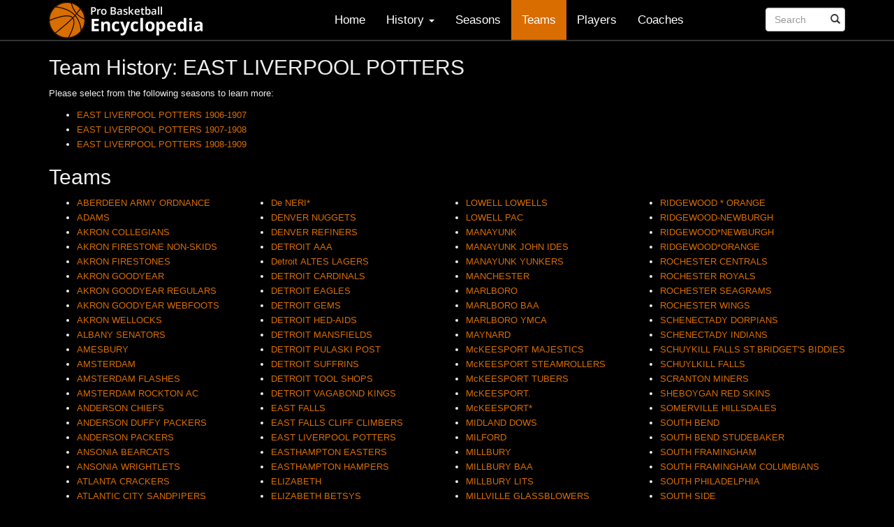

--- FILE ---
content_type: text/html; charset=UTF-8
request_url: https://probasketballencyclopedia.com/teams/?team=EAST%20LIVERPOOL%20POTTERS
body_size: 14972
content:
<!DOCTYPE html>
<html lang="en-US">
<head>
<meta charset="UTF-8">
<meta name="viewport" content="width=device-width, initial-scale=1">
	
<title>Teams - Pro Basketball Encyclopedia</title>
<link rel="profile" href="http://gmpg.org/xfn/11">
<link rel="pingback" href="https://probasketballencyclopedia.com/xmlrpc.php">

	   
	

<meta name='robots' content='index, follow, max-image-preview:large, max-snippet:-1, max-video-preview:-1' />
	<style>img:is([sizes="auto" i], [sizes^="auto," i]) { contain-intrinsic-size: 3000px 1500px }</style>
	
	<!-- This site is optimized with the Yoast SEO plugin v25.3.1 - https://yoast.com/wordpress/plugins/seo/ -->
	<link rel="canonical" href="https://probasketballencyclopedia.com/teams/" />
	<meta property="og:locale" content="en_US" />
	<meta property="og:type" content="article" />
	<meta property="og:title" content="Teams - Pro Basketball Encyclopedia" />
	<meta property="og:url" content="https://probasketballencyclopedia.com/teams/" />
	<meta property="og:site_name" content="Pro Basketball Encyclopedia" />
	<meta property="article:modified_time" content="2014-01-26T12:08:28+00:00" />
	<meta name="twitter:card" content="summary_large_image" />
	<script type="application/ld+json" class="yoast-schema-graph">{"@context":"https://schema.org","@graph":[{"@type":"WebPage","@id":"https://probasketballencyclopedia.com/teams/","url":"https://probasketballencyclopedia.com/teams/","name":"Teams - Pro Basketball Encyclopedia","isPartOf":{"@id":"https://probasketballencyclopedia.com/#website"},"datePublished":"2014-01-25T09:00:28+00:00","dateModified":"2014-01-26T12:08:28+00:00","breadcrumb":{"@id":"https://probasketballencyclopedia.com/teams/#breadcrumb"},"inLanguage":"en-US","potentialAction":[{"@type":"ReadAction","target":["https://probasketballencyclopedia.com/teams/"]}]},{"@type":"BreadcrumbList","@id":"https://probasketballencyclopedia.com/teams/#breadcrumb","itemListElement":[{"@type":"ListItem","position":1,"name":"Home","item":"https://probasketballencyclopedia.com/"},{"@type":"ListItem","position":2,"name":"Teams"}]},{"@type":"WebSite","@id":"https://probasketballencyclopedia.com/#website","url":"https://probasketballencyclopedia.com/","name":"Pro Basketball Encyclopedia","description":"Basketball History, Facts and Figures","potentialAction":[{"@type":"SearchAction","target":{"@type":"EntryPoint","urlTemplate":"https://probasketballencyclopedia.com/?s={search_term_string}"},"query-input":{"@type":"PropertyValueSpecification","valueRequired":true,"valueName":"search_term_string"}}],"inLanguage":"en-US"}]}</script>
	<!-- / Yoast SEO plugin. -->


<link rel='dns-prefetch' href='//probasketballencyclopedia.com' />
<link rel='dns-prefetch' href='//www.googletagmanager.com' />
<link rel='dns-prefetch' href='//pagead2.googlesyndication.com' />
<link rel="alternate" type="application/rss+xml" title="Pro Basketball Encyclopedia &raquo; Feed" href="https://probasketballencyclopedia.com/feed/" />
<link rel="alternate" type="application/rss+xml" title="Pro Basketball Encyclopedia &raquo; Comments Feed" href="https://probasketballencyclopedia.com/comments/feed/" />
<script type="text/javascript">
/* <![CDATA[ */
window._wpemojiSettings = {"baseUrl":"https:\/\/s.w.org\/images\/core\/emoji\/16.0.1\/72x72\/","ext":".png","svgUrl":"https:\/\/s.w.org\/images\/core\/emoji\/16.0.1\/svg\/","svgExt":".svg","source":{"concatemoji":"https:\/\/probasketballencyclopedia.com\/wp-includes\/js\/wp-emoji-release.min.js?ver=6.8.2"}};
/*! This file is auto-generated */
!function(s,n){var o,i,e;function c(e){try{var t={supportTests:e,timestamp:(new Date).valueOf()};sessionStorage.setItem(o,JSON.stringify(t))}catch(e){}}function p(e,t,n){e.clearRect(0,0,e.canvas.width,e.canvas.height),e.fillText(t,0,0);var t=new Uint32Array(e.getImageData(0,0,e.canvas.width,e.canvas.height).data),a=(e.clearRect(0,0,e.canvas.width,e.canvas.height),e.fillText(n,0,0),new Uint32Array(e.getImageData(0,0,e.canvas.width,e.canvas.height).data));return t.every(function(e,t){return e===a[t]})}function u(e,t){e.clearRect(0,0,e.canvas.width,e.canvas.height),e.fillText(t,0,0);for(var n=e.getImageData(16,16,1,1),a=0;a<n.data.length;a++)if(0!==n.data[a])return!1;return!0}function f(e,t,n,a){switch(t){case"flag":return n(e,"\ud83c\udff3\ufe0f\u200d\u26a7\ufe0f","\ud83c\udff3\ufe0f\u200b\u26a7\ufe0f")?!1:!n(e,"\ud83c\udde8\ud83c\uddf6","\ud83c\udde8\u200b\ud83c\uddf6")&&!n(e,"\ud83c\udff4\udb40\udc67\udb40\udc62\udb40\udc65\udb40\udc6e\udb40\udc67\udb40\udc7f","\ud83c\udff4\u200b\udb40\udc67\u200b\udb40\udc62\u200b\udb40\udc65\u200b\udb40\udc6e\u200b\udb40\udc67\u200b\udb40\udc7f");case"emoji":return!a(e,"\ud83e\udedf")}return!1}function g(e,t,n,a){var r="undefined"!=typeof WorkerGlobalScope&&self instanceof WorkerGlobalScope?new OffscreenCanvas(300,150):s.createElement("canvas"),o=r.getContext("2d",{willReadFrequently:!0}),i=(o.textBaseline="top",o.font="600 32px Arial",{});return e.forEach(function(e){i[e]=t(o,e,n,a)}),i}function t(e){var t=s.createElement("script");t.src=e,t.defer=!0,s.head.appendChild(t)}"undefined"!=typeof Promise&&(o="wpEmojiSettingsSupports",i=["flag","emoji"],n.supports={everything:!0,everythingExceptFlag:!0},e=new Promise(function(e){s.addEventListener("DOMContentLoaded",e,{once:!0})}),new Promise(function(t){var n=function(){try{var e=JSON.parse(sessionStorage.getItem(o));if("object"==typeof e&&"number"==typeof e.timestamp&&(new Date).valueOf()<e.timestamp+604800&&"object"==typeof e.supportTests)return e.supportTests}catch(e){}return null}();if(!n){if("undefined"!=typeof Worker&&"undefined"!=typeof OffscreenCanvas&&"undefined"!=typeof URL&&URL.createObjectURL&&"undefined"!=typeof Blob)try{var e="postMessage("+g.toString()+"("+[JSON.stringify(i),f.toString(),p.toString(),u.toString()].join(",")+"));",a=new Blob([e],{type:"text/javascript"}),r=new Worker(URL.createObjectURL(a),{name:"wpTestEmojiSupports"});return void(r.onmessage=function(e){c(n=e.data),r.terminate(),t(n)})}catch(e){}c(n=g(i,f,p,u))}t(n)}).then(function(e){for(var t in e)n.supports[t]=e[t],n.supports.everything=n.supports.everything&&n.supports[t],"flag"!==t&&(n.supports.everythingExceptFlag=n.supports.everythingExceptFlag&&n.supports[t]);n.supports.everythingExceptFlag=n.supports.everythingExceptFlag&&!n.supports.flag,n.DOMReady=!1,n.readyCallback=function(){n.DOMReady=!0}}).then(function(){return e}).then(function(){var e;n.supports.everything||(n.readyCallback(),(e=n.source||{}).concatemoji?t(e.concatemoji):e.wpemoji&&e.twemoji&&(t(e.twemoji),t(e.wpemoji)))}))}((window,document),window._wpemojiSettings);
/* ]]> */
</script>
<style id='wp-emoji-styles-inline-css' type='text/css'>

	img.wp-smiley, img.emoji {
		display: inline !important;
		border: none !important;
		box-shadow: none !important;
		height: 1em !important;
		width: 1em !important;
		margin: 0 0.07em !important;
		vertical-align: -0.1em !important;
		background: none !important;
		padding: 0 !important;
	}
</style>
<link rel='stylesheet' id='wp-block-library-css' href='https://probasketballencyclopedia.com/wp-includes/css/dist/block-library/style.min.css?ver=6.8.2' type='text/css' media='all' />
<style id='classic-theme-styles-inline-css' type='text/css'>
/*! This file is auto-generated */
.wp-block-button__link{color:#fff;background-color:#32373c;border-radius:9999px;box-shadow:none;text-decoration:none;padding:calc(.667em + 2px) calc(1.333em + 2px);font-size:1.125em}.wp-block-file__button{background:#32373c;color:#fff;text-decoration:none}
</style>
<style id='global-styles-inline-css' type='text/css'>
:root{--wp--preset--aspect-ratio--square: 1;--wp--preset--aspect-ratio--4-3: 4/3;--wp--preset--aspect-ratio--3-4: 3/4;--wp--preset--aspect-ratio--3-2: 3/2;--wp--preset--aspect-ratio--2-3: 2/3;--wp--preset--aspect-ratio--16-9: 16/9;--wp--preset--aspect-ratio--9-16: 9/16;--wp--preset--color--black: #000000;--wp--preset--color--cyan-bluish-gray: #abb8c3;--wp--preset--color--white: #ffffff;--wp--preset--color--pale-pink: #f78da7;--wp--preset--color--vivid-red: #cf2e2e;--wp--preset--color--luminous-vivid-orange: #ff6900;--wp--preset--color--luminous-vivid-amber: #fcb900;--wp--preset--color--light-green-cyan: #7bdcb5;--wp--preset--color--vivid-green-cyan: #00d084;--wp--preset--color--pale-cyan-blue: #8ed1fc;--wp--preset--color--vivid-cyan-blue: #0693e3;--wp--preset--color--vivid-purple: #9b51e0;--wp--preset--gradient--vivid-cyan-blue-to-vivid-purple: linear-gradient(135deg,rgba(6,147,227,1) 0%,rgb(155,81,224) 100%);--wp--preset--gradient--light-green-cyan-to-vivid-green-cyan: linear-gradient(135deg,rgb(122,220,180) 0%,rgb(0,208,130) 100%);--wp--preset--gradient--luminous-vivid-amber-to-luminous-vivid-orange: linear-gradient(135deg,rgba(252,185,0,1) 0%,rgba(255,105,0,1) 100%);--wp--preset--gradient--luminous-vivid-orange-to-vivid-red: linear-gradient(135deg,rgba(255,105,0,1) 0%,rgb(207,46,46) 100%);--wp--preset--gradient--very-light-gray-to-cyan-bluish-gray: linear-gradient(135deg,rgb(238,238,238) 0%,rgb(169,184,195) 100%);--wp--preset--gradient--cool-to-warm-spectrum: linear-gradient(135deg,rgb(74,234,220) 0%,rgb(151,120,209) 20%,rgb(207,42,186) 40%,rgb(238,44,130) 60%,rgb(251,105,98) 80%,rgb(254,248,76) 100%);--wp--preset--gradient--blush-light-purple: linear-gradient(135deg,rgb(255,206,236) 0%,rgb(152,150,240) 100%);--wp--preset--gradient--blush-bordeaux: linear-gradient(135deg,rgb(254,205,165) 0%,rgb(254,45,45) 50%,rgb(107,0,62) 100%);--wp--preset--gradient--luminous-dusk: linear-gradient(135deg,rgb(255,203,112) 0%,rgb(199,81,192) 50%,rgb(65,88,208) 100%);--wp--preset--gradient--pale-ocean: linear-gradient(135deg,rgb(255,245,203) 0%,rgb(182,227,212) 50%,rgb(51,167,181) 100%);--wp--preset--gradient--electric-grass: linear-gradient(135deg,rgb(202,248,128) 0%,rgb(113,206,126) 100%);--wp--preset--gradient--midnight: linear-gradient(135deg,rgb(2,3,129) 0%,rgb(40,116,252) 100%);--wp--preset--font-size--small: 13px;--wp--preset--font-size--medium: 20px;--wp--preset--font-size--large: 36px;--wp--preset--font-size--x-large: 42px;--wp--preset--spacing--20: 0.44rem;--wp--preset--spacing--30: 0.67rem;--wp--preset--spacing--40: 1rem;--wp--preset--spacing--50: 1.5rem;--wp--preset--spacing--60: 2.25rem;--wp--preset--spacing--70: 3.38rem;--wp--preset--spacing--80: 5.06rem;--wp--preset--shadow--natural: 6px 6px 9px rgba(0, 0, 0, 0.2);--wp--preset--shadow--deep: 12px 12px 50px rgba(0, 0, 0, 0.4);--wp--preset--shadow--sharp: 6px 6px 0px rgba(0, 0, 0, 0.2);--wp--preset--shadow--outlined: 6px 6px 0px -3px rgba(255, 255, 255, 1), 6px 6px rgba(0, 0, 0, 1);--wp--preset--shadow--crisp: 6px 6px 0px rgba(0, 0, 0, 1);}:where(.is-layout-flex){gap: 0.5em;}:where(.is-layout-grid){gap: 0.5em;}body .is-layout-flex{display: flex;}.is-layout-flex{flex-wrap: wrap;align-items: center;}.is-layout-flex > :is(*, div){margin: 0;}body .is-layout-grid{display: grid;}.is-layout-grid > :is(*, div){margin: 0;}:where(.wp-block-columns.is-layout-flex){gap: 2em;}:where(.wp-block-columns.is-layout-grid){gap: 2em;}:where(.wp-block-post-template.is-layout-flex){gap: 1.25em;}:where(.wp-block-post-template.is-layout-grid){gap: 1.25em;}.has-black-color{color: var(--wp--preset--color--black) !important;}.has-cyan-bluish-gray-color{color: var(--wp--preset--color--cyan-bluish-gray) !important;}.has-white-color{color: var(--wp--preset--color--white) !important;}.has-pale-pink-color{color: var(--wp--preset--color--pale-pink) !important;}.has-vivid-red-color{color: var(--wp--preset--color--vivid-red) !important;}.has-luminous-vivid-orange-color{color: var(--wp--preset--color--luminous-vivid-orange) !important;}.has-luminous-vivid-amber-color{color: var(--wp--preset--color--luminous-vivid-amber) !important;}.has-light-green-cyan-color{color: var(--wp--preset--color--light-green-cyan) !important;}.has-vivid-green-cyan-color{color: var(--wp--preset--color--vivid-green-cyan) !important;}.has-pale-cyan-blue-color{color: var(--wp--preset--color--pale-cyan-blue) !important;}.has-vivid-cyan-blue-color{color: var(--wp--preset--color--vivid-cyan-blue) !important;}.has-vivid-purple-color{color: var(--wp--preset--color--vivid-purple) !important;}.has-black-background-color{background-color: var(--wp--preset--color--black) !important;}.has-cyan-bluish-gray-background-color{background-color: var(--wp--preset--color--cyan-bluish-gray) !important;}.has-white-background-color{background-color: var(--wp--preset--color--white) !important;}.has-pale-pink-background-color{background-color: var(--wp--preset--color--pale-pink) !important;}.has-vivid-red-background-color{background-color: var(--wp--preset--color--vivid-red) !important;}.has-luminous-vivid-orange-background-color{background-color: var(--wp--preset--color--luminous-vivid-orange) !important;}.has-luminous-vivid-amber-background-color{background-color: var(--wp--preset--color--luminous-vivid-amber) !important;}.has-light-green-cyan-background-color{background-color: var(--wp--preset--color--light-green-cyan) !important;}.has-vivid-green-cyan-background-color{background-color: var(--wp--preset--color--vivid-green-cyan) !important;}.has-pale-cyan-blue-background-color{background-color: var(--wp--preset--color--pale-cyan-blue) !important;}.has-vivid-cyan-blue-background-color{background-color: var(--wp--preset--color--vivid-cyan-blue) !important;}.has-vivid-purple-background-color{background-color: var(--wp--preset--color--vivid-purple) !important;}.has-black-border-color{border-color: var(--wp--preset--color--black) !important;}.has-cyan-bluish-gray-border-color{border-color: var(--wp--preset--color--cyan-bluish-gray) !important;}.has-white-border-color{border-color: var(--wp--preset--color--white) !important;}.has-pale-pink-border-color{border-color: var(--wp--preset--color--pale-pink) !important;}.has-vivid-red-border-color{border-color: var(--wp--preset--color--vivid-red) !important;}.has-luminous-vivid-orange-border-color{border-color: var(--wp--preset--color--luminous-vivid-orange) !important;}.has-luminous-vivid-amber-border-color{border-color: var(--wp--preset--color--luminous-vivid-amber) !important;}.has-light-green-cyan-border-color{border-color: var(--wp--preset--color--light-green-cyan) !important;}.has-vivid-green-cyan-border-color{border-color: var(--wp--preset--color--vivid-green-cyan) !important;}.has-pale-cyan-blue-border-color{border-color: var(--wp--preset--color--pale-cyan-blue) !important;}.has-vivid-cyan-blue-border-color{border-color: var(--wp--preset--color--vivid-cyan-blue) !important;}.has-vivid-purple-border-color{border-color: var(--wp--preset--color--vivid-purple) !important;}.has-vivid-cyan-blue-to-vivid-purple-gradient-background{background: var(--wp--preset--gradient--vivid-cyan-blue-to-vivid-purple) !important;}.has-light-green-cyan-to-vivid-green-cyan-gradient-background{background: var(--wp--preset--gradient--light-green-cyan-to-vivid-green-cyan) !important;}.has-luminous-vivid-amber-to-luminous-vivid-orange-gradient-background{background: var(--wp--preset--gradient--luminous-vivid-amber-to-luminous-vivid-orange) !important;}.has-luminous-vivid-orange-to-vivid-red-gradient-background{background: var(--wp--preset--gradient--luminous-vivid-orange-to-vivid-red) !important;}.has-very-light-gray-to-cyan-bluish-gray-gradient-background{background: var(--wp--preset--gradient--very-light-gray-to-cyan-bluish-gray) !important;}.has-cool-to-warm-spectrum-gradient-background{background: var(--wp--preset--gradient--cool-to-warm-spectrum) !important;}.has-blush-light-purple-gradient-background{background: var(--wp--preset--gradient--blush-light-purple) !important;}.has-blush-bordeaux-gradient-background{background: var(--wp--preset--gradient--blush-bordeaux) !important;}.has-luminous-dusk-gradient-background{background: var(--wp--preset--gradient--luminous-dusk) !important;}.has-pale-ocean-gradient-background{background: var(--wp--preset--gradient--pale-ocean) !important;}.has-electric-grass-gradient-background{background: var(--wp--preset--gradient--electric-grass) !important;}.has-midnight-gradient-background{background: var(--wp--preset--gradient--midnight) !important;}.has-small-font-size{font-size: var(--wp--preset--font-size--small) !important;}.has-medium-font-size{font-size: var(--wp--preset--font-size--medium) !important;}.has-large-font-size{font-size: var(--wp--preset--font-size--large) !important;}.has-x-large-font-size{font-size: var(--wp--preset--font-size--x-large) !important;}
:where(.wp-block-post-template.is-layout-flex){gap: 1.25em;}:where(.wp-block-post-template.is-layout-grid){gap: 1.25em;}
:where(.wp-block-columns.is-layout-flex){gap: 2em;}:where(.wp-block-columns.is-layout-grid){gap: 2em;}
:root :where(.wp-block-pullquote){font-size: 1.5em;line-height: 1.6;}
</style>
<link rel='stylesheet' id='contact-form-7-css' href='https://probasketballencyclopedia.com/wp-content/plugins/contact-form-7/includes/css/styles.css?ver=6.1' type='text/css' media='all' />
<link rel='stylesheet' id='upbootwp-css-css' href='https://probasketballencyclopedia.com/wp-content/themes/basketball/css/upbootwp.min.css?ver=1.1' type='text/css' media='all' />
<link rel='stylesheet' id='lightbox-css-css' href='https://probasketballencyclopedia.com/wp-content/themes/basketball/css/bootstrap-lightbox.min.css?ver=1.1' type='text/css' media='all' />

<!-- Google tag (gtag.js) snippet added by Site Kit -->

<!-- Google Analytics snippet added by Site Kit -->
<script type="text/javascript" src="https://www.googletagmanager.com/gtag/js?id=GT-TWQRV7H" id="google_gtagjs-js" async></script>
<script type="text/javascript" id="google_gtagjs-js-after">
/* <![CDATA[ */
window.dataLayer = window.dataLayer || [];function gtag(){dataLayer.push(arguments);}
gtag("set","linker",{"domains":["probasketballencyclopedia.com"]});
gtag("js", new Date());
gtag("set", "developer_id.dZTNiMT", true);
gtag("config", "GT-TWQRV7H");
 window._googlesitekit = window._googlesitekit || {}; window._googlesitekit.throttledEvents = []; window._googlesitekit.gtagEvent = (name, data) => { var key = JSON.stringify( { name, data } ); if ( !! window._googlesitekit.throttledEvents[ key ] ) { return; } window._googlesitekit.throttledEvents[ key ] = true; setTimeout( () => { delete window._googlesitekit.throttledEvents[ key ]; }, 5 ); gtag( "event", name, { ...data, event_source: "site-kit" } ); }; 
/* ]]> */
</script>

<!-- End Google tag (gtag.js) snippet added by Site Kit -->
<link rel="https://api.w.org/" href="https://probasketballencyclopedia.com/wp-json/" /><link rel="alternate" title="JSON" type="application/json" href="https://probasketballencyclopedia.com/wp-json/wp/v2/pages/32" /><link rel="EditURI" type="application/rsd+xml" title="RSD" href="https://probasketballencyclopedia.com/xmlrpc.php?rsd" />
<meta name="generator" content="WordPress 6.8.2" />
<link rel='shortlink' href='https://probasketballencyclopedia.com/?p=32' />
<link rel="alternate" title="oEmbed (JSON)" type="application/json+oembed" href="https://probasketballencyclopedia.com/wp-json/oembed/1.0/embed?url=https%3A%2F%2Fprobasketballencyclopedia.com%2Fteams%2F" />
<link rel="alternate" title="oEmbed (XML)" type="text/xml+oembed" href="https://probasketballencyclopedia.com/wp-json/oembed/1.0/embed?url=https%3A%2F%2Fprobasketballencyclopedia.com%2Fteams%2F&#038;format=xml" />
<meta name="generator" content="Site Kit by Google 1.155.0" />			<meta name="monetag" content="8f383645383746e97b1968e9fc3caac0" />
			
<!-- Google AdSense meta tags added by Site Kit -->
<meta name="google-adsense-platform-account" content="ca-host-pub-2644536267352236">
<meta name="google-adsense-platform-domain" content="sitekit.withgoogle.com">
<!-- End Google AdSense meta tags added by Site Kit -->

<!-- Google AdSense snippet added by Site Kit -->
<script type="text/javascript" async="async" src="https://pagead2.googlesyndication.com/pagead/js/adsbygoogle.js?client=ca-pub-4637334536151627&amp;host=ca-host-pub-2644536267352236" crossorigin="anonymous"></script>

<!-- End Google AdSense snippet added by Site Kit -->
</head>

<body class="wp-singular page-template page-template-page-templates page-template-team-index page-template-page-templatesteam-index-php page page-id-32 wp-theme-basketball">
<div id="page" class="hfeed site">
		<header id="masthead" class="site-header container" role="banner">
		<nav class="navbar navbar-default navbar-fixed-top" role="navigation">
		
			<div class="container">
				<div class="row">
					<div class="col-md-12">
				        <div class="navbar-header">
				            <button type="button" class="navbar-toggle" data-toggle="collapse" data-target=".navbar-collapse">
					            <span class="icon-bar"></span>
					            <span class="icon-bar"></span>
					            <span class="icon-bar"></span>
							</button>
				            
				            <a href="https://probasketballencyclopedia.com/" title="Pro Basketball Encyclopedia" rel="home"  class="navbar-brand"> <img src="/wp-content/themes/basketball/images/basketball-encyclopedia-logo.png" alt="Basketball Encyclopedia Logo"></a>
				            
				        </div>

				        <div class="navbar-collapse collapse">
				        	<div class="menu-main-navigation-container"><ul id="main-menu" class="nav navbar-nav navbar-right"><li id="menu-item-36" class="menu-item menu-item-type-custom menu-item-object-custom menu-item-36"><a href="/">Home</a></li>
<li id="menu-item-4359" class="menu-item menu-item-type-custom menu-item-object-custom menu-item-has-children dropdown menu-item-4359"><a href="#" class="dropdown-toggle" data-toggle="dropdown">History <b class="caret"></b></a>
<ul class="dropdown-menu">
	<li id="menu-item-11550" class="menu-item menu-item-type-post_type menu-item-object-page menu-item-11550"><a href="https://probasketballencyclopedia.com/timeline/">Major League Timeline</a></li>
	<li id="menu-item-16468" class="menu-item menu-item-type-post_type menu-item-object-page menu-item-16468"><a href="https://probasketballencyclopedia.com/introduction-2/">Introduction</a></li>
	<li id="menu-item-4361" class="menu-item menu-item-type-post_type menu-item-object-page menu-item-4361"><a href="https://probasketballencyclopedia.com/early-years/">The Beginning</a></li>
	<li id="menu-item-16469" class="menu-item menu-item-type-post_type menu-item-object-page menu-item-16469"><a href="https://probasketballencyclopedia.com/breakthrough-2/">Breakthrough</a></li>
	<li id="menu-item-6177" class="menu-item menu-item-type-post_type menu-item-object-page menu-item-6177"><a href="https://probasketballencyclopedia.com/breakthrough/">The Twenties</a></li>
	<li id="menu-item-5729" class="menu-item menu-item-type-post_type menu-item-object-page menu-item-5729"><a href="https://probasketballencyclopedia.com/the-depression-years/">The Depression Years</a></li>
	<li id="menu-item-5746" class="menu-item menu-item-type-post_type menu-item-object-page menu-item-5746"><a href="https://probasketballencyclopedia.com/the-war-years/">The War Years</a></li>
	<li id="menu-item-11212" class="menu-item menu-item-type-post_type menu-item-object-page menu-item-11212"><a href="https://probasketballencyclopedia.com/the-post-war-years/">The Post War Years</a></li>
	<li id="menu-item-6229" class="menu-item menu-item-type-post_type menu-item-object-page menu-item-6229"><a href="https://probasketballencyclopedia.com/we-need-your-help/">Comments and Corrections</a></li>
</ul>
</li>
<li id="menu-item-40" class="menu-item menu-item-type-post_type menu-item-object-page menu-item-40"><a href="https://probasketballencyclopedia.com/seasons/">Seasons</a></li>
<li id="menu-item-41" class="menu-item menu-item-type-post_type menu-item-object-page current-menu-item page_item page-item-32 current_page_item active menu-item-41 active "><a href="https://probasketballencyclopedia.com/teams/">Teams</a></li>
<li id="menu-item-120" class="menu-item menu-item-type-post_type menu-item-object-page menu-item-120"><a href="https://probasketballencyclopedia.com/players-index/">Players</a></li>
<li id="menu-item-37" class="menu-item menu-item-type-post_type menu-item-object-page menu-item-37"><a href="https://probasketballencyclopedia.com/coaches/">Coaches</a></li>
<li class="search"><form role="search" method="get" id="searchform" class="navbar-form navbar-right" action="https://probasketballencyclopedia.com/"><div class="form-group"><div class="col-xs-8"><input type="text" name="s" id="s" class="form-control" placeholder="Search"/></div></div><button type="submit" class="btn btn-default"><span class="glyphicon glyphicon-search"></span></button></form></li></ul></div>
				        	<!-- search form -->
				        	<!-- <form class="navbar-form navbar-right" role="search">
				        		<div class="form-group">
				        			<input type="text" name="s" class="form-control" placeholder="Search">
				        		</div>
				        		<button type="submit" class="btn btn-default">Submit</button>
				        	</form> -->
				        </div>
						
					</div><!-- .col-md-12 -->
				</div><!-- row -->
			</div><!-- container -->
		</nav>
		
	</header><!-- #masthead -->

	<div id="content" class="site-content">


	



	<div class="container">
		<div class="row">
			<div class="col-md-12">
				
				<div class="entry-content">

								<h2>Team History: EAST LIVERPOOL POTTERS</h2>
				<p>Please select from the following seasons to learn more:</p>
				<ul id="columnWrapper"><li> <a href="/team-standings-by-year/?y=1906-1907&t=EAST LIVERPOOL POTTERS">EAST LIVERPOOL POTTERS 1906-1907</a></li><li> <a href="/team-standings-by-year/?y=1907-1908&t=EAST LIVERPOOL POTTERS">EAST LIVERPOOL POTTERS 1907-1908</a></li><li> <a href="/team-standings-by-year/?y=1908-1909&t=EAST LIVERPOOL POTTERS">EAST LIVERPOOL POTTERS 1908-1909</a></li></ul>

				



					<h2>Teams</h2>
										
					<ul id="columnWrapperA"><li> <a href="?team=ABERDEEN ARMY ORDNANCE">ABERDEEN ARMY ORDNANCE</a> </li><li> <a href="?team=ADAMS">ADAMS</a> </li><li> <a href="?team=AKRON COLLEGIANS">AKRON COLLEGIANS</a> </li><li> <a href="?team=AKRON FIRESTONE NON-SKIDS">AKRON FIRESTONE NON-SKIDS</a> </li><li> <a href="?team=AKRON FIRESTONES">AKRON FIRESTONES</a> </li><li> <a href="?team=AKRON GOODYEAR">AKRON GOODYEAR</a> </li><li> <a href="?team=AKRON GOODYEAR REGULARS">AKRON GOODYEAR REGULARS</a> </li><li> <a href="?team=AKRON GOODYEAR WEBFOOTS">AKRON GOODYEAR WEBFOOTS</a> </li><li> <a href="?team=AKRON WELLOCKS">AKRON WELLOCKS</a> </li><li> <a href="?team=ALBANY SENATORS">ALBANY SENATORS</a> </li><li> <a href="?team=AMESBURY">AMESBURY</a> </li><li> <a href="?team=AMSTERDAM">AMSTERDAM</a> </li><li> <a href="?team=AMSTERDAM FLASHES">AMSTERDAM FLASHES</a> </li><li> <a href="?team=AMSTERDAM ROCKTON AC">AMSTERDAM ROCKTON AC</a> </li><li> <a href="?team=ANDERSON CHIEFS">ANDERSON CHIEFS</a> </li><li> <a href="?team=ANDERSON DUFFY PACKERS">ANDERSON DUFFY PACKERS</a> </li><li> <a href="?team=ANDERSON PACKERS">ANDERSON PACKERS</a> </li><li> <a href="?team=ANSONIA BEARCATS">ANSONIA BEARCATS</a> </li><li> <a href="?team=ANSONIA WRIGHTLETS">ANSONIA WRIGHTLETS</a> </li><li> <a href="?team=ATLANTA CRACKERS">ATLANTA CRACKERS</a> </li><li> <a href="?team=ATLANTIC CITY SANDPIPERS">ATLANTIC CITY SANDPIPERS</a> </li><li> <a href="?team=BALLSTON">BALLSTON</a> </li><li> <a href="?team=BALTIMORE BULLETS">BALTIMORE BULLETS</a> </li><li> <a href="?team=BALTIMORE BULLETS.">BALTIMORE BULLETS.</a> </li><li> <a href="?team=BALTIMORE BULLETS*">BALTIMORE BULLETS*</a> </li><li> <a href="?team=BALTIMORE CLIPPERS">BALTIMORE CLIPPERS</a> </li><li> <a href="?team=BALTIMORE ORIOLES">BALTIMORE ORIOLES</a> </li><li> <a href="?team=BEACON">BEACON</a> </li><li> <a href="?team=BIRMINGHAM SKYHAWKS">BIRMINGHAM SKYHAWKS</a> </li><li> <a href="?team=BISMARCK PHANTOMS">BISMARCK PHANTOMS</a> </li><li> <a href="?team=BOSTON TROJANS">BOSTON TROJANS</a> </li><li> <a href="?team=BOSTON WHIRLWINDS">BOSTON WHIRLWINDS</a> </li><li> <a href="?team=BRIDGEPORT BLUE RIBBONS">BRIDGEPORT BLUE RIBBONS</a> </li><li> <a href="?team=BRIDGEPORT BLUE RIBBONS.">BRIDGEPORT BLUE RIBBONS.</a> </li><li> <a href="?team=BRIDGEPORT BLUE RIBBONS*">BRIDGEPORT BLUE RIBBONS*</a> </li><li> <a href="?team=BRIDGEPORT STEELERS">BRIDGEPORT STEELERS</a> </li><li> <a href="?team=BRIDGETON GEMS">BRIDGETON GEMS</a> </li><li> <a href="?team=BRIDGETON MOOSE">BRIDGETON MOOSE</a> </li><li> <a href="?team=BRISTOL">BRISTOL</a> </li><li> <a href="?team=BRISTOL PILE DRIVERS">BRISTOL PILE DRIVERS</a> </li><li> <a href="?team=BRONX">BRONX</a> </li><li> <a href="?team=BRONX ST.MARTINS">BRONX ST.MARTINS</a> </li><li> <a href="?team=BROOKLYN">BROOKLYN</a> </li><li> <a href="?team=BROOKLYN AMERICANS">BROOKLYN AMERICANS</a> </li><li> <a href="?team=BROOKLYN ARCADIANS">BROOKLYN ARCADIANS</a> </li><li> <a href="?team=BROOKLYN CELTICS">BROOKLYN CELTICS</a> </li><li> <a href="?team=BROOKLYN DODGERS">BROOKLYN DODGERS</a> </li><li> <a href="?team=BROOKLYN EAGLES">BROOKLYN EAGLES</a> </li><li> <a href="?team=BROOKLYN INDIANS">BROOKLYN INDIANS</a> </li><li> <a href="?team=BROOKLYN JEWELS">BROOKLYN JEWELS</a> </li><li> <a href="?team=BROOKLYN JEWISH CENTER">BROOKLYN JEWISH CENTER</a> </li><li> <a href="?team=BROOKLYN PROS">BROOKLYN PROS</a> </li><li> <a href="?team=BROOKLYN TROLLY DODGERS">BROOKLYN TROLLY DODGERS</a> </li><li> <a href="?team=BROOKLYN VISITATION">BROOKLYN VISITATION</a> </li><li> <a href="?team=BROOKLYN VISITATION.">BROOKLYN VISITATION.</a> </li><li> <a href="?team=BROOKLYN VISITATION*">BROOKLYN VISITATION*</a> </li><li> <a href="?team=BROOKLYN VISITATIONS">BROOKLYN VISITATIONS</a> </li><li> <a href="?team=BUFFALO BISONS">BUFFALO BISONS</a> </li><li> <a href="?team=BURLINGTON">BURLINGTON</a> </li><li> <a href="?team=BURLINGTON SHOES PEGS">BURLINGTON SHOES PEGS</a> </li><li> <a href="?team=BUTLER BRUIN OILS">BUTLER BRUIN OILS</a> </li><li> <a href="?team=BUTLER BUCKWHEATS">BUTLER BUCKWHEATS</a> </li><li> <a href="?team=CAMBRIDGE INSTITUTE">CAMBRIDGE INSTITUTE</a> </li><li> <a href="?team=CAMDEN ALPHAS">CAMDEN ALPHAS</a> </li><li> <a href="?team=CAMDEN ATLANTICS">CAMDEN ATLANTICS</a> </li><li> <a href="?team=CAMDEN CRUSADERS">CAMDEN CRUSADERS</a> </li><li> <a href="?team=CAMDEN ELECTRICS">CAMDEN ELECTRICS</a> </li><li> <a href="?team=CAMDEN SKEETERS">CAMDEN SKEETERS</a> </li><li> <a href="?team=CAMP CAMPBELL">CAMP CAMPBELL</a> </li><li> <a href="?team=CANTON A.C.">CANTON A.C.</a> </li><li> <a href="?team=CANTON BULLDOGS">CANTON BULLDOGS</a> </li><li> <a href="?team=CANTON ORPHANS">CANTON ORPHANS</a> </li><li> <a href="?team=CARBONDALE PIONEERS">CARBONDALE PIONEERS</a> </li><li> <a href="?team=CATHEDRAL">CATHEDRAL</a> </li><li> <a href="?team=CATSKILL BEARE-CATS">CATSKILL BEARE-CATS</a> </li><li> <a href="?team=CATSKILL HOWITZERS">CATSKILL HOWITZERS</a> </li><li> <a href="?team=CATSKILL MYSTICS">CATSKILL MYSTICS</a> </li><li> <a href="?team=CHARLEROI MAGICS">CHARLEROI MAGICS</a> </li><li> <a href="?team=CHATTANOOGA MAJORS">CHATTANOOGA MAJORS</a> </li><li> <a href="?team=CHELSEA">CHELSEA</a> </li><li> <a href="?team=CHESTER BIG FIVE">CHESTER BIG FIVE</a> </li><li> <a href="?team=CHICAGO AMERICAN GEARS">CHICAGO AMERICAN GEARS</a> </li><li> <a href="?team=CHICAGO BRUINS">CHICAGO BRUINS</a> </li><li> <a href="?team=CHICAGO DUFFY FLORALS">CHICAGO DUFFY FLORALS</a> </li><li> <a href="?team=CHICAGO DUFFY FLORISTS">CHICAGO DUFFY FLORISTS</a> </li><li> <a href="?team=CHICAGO GEARS">CHICAGO GEARS</a> </li><li> <a href="?team=CHICAGO HARMONS">CHICAGO HARMONS</a> </li><li> <a href="?team=CHICAGO RAMBLERS*">CHICAGO RAMBLERS*</a> </li><li> <a href="?team=CHICAGO STUDEBAKER FLYERS">CHICAGO STUDEBAKER FLYERS</a> </li><li> <a href="?team=CHICOPEE">CHICOPEE</a> </li><li> <a href="?team=CHICOPEE DUCKLINGS">CHICOPEE DUCKLINGS</a> </li><li> <a href="?team=CINCINNATI COMELLOS">CINCINNATI COMELLOS</a> </li><li> <a href="?team=CLARKSBURG OILERS">CLARKSBURG OILERS</a> </li><li> <a href="?team=CLEVELAND ALLMEN TRANSFERS">CLEVELAND ALLMEN TRANSFERS</a> </li><li> <a href="?team=CLEVELAND CHASE BRASS">CLEVELAND CHASE BRASS</a> </li><li> <a href="?team=CLEVELAND ROSENBLUMS">CLEVELAND ROSENBLUMS</a> </li><li> <a href="?team=CLEVELAND WHITE HORSES">CLEVELAND WHITE HORSES</a> </li><li> <a href="?team=COATESVILLE COATS">COATESVILLE COATS</a> </li><li> <a href="?team=COHOES">COHOES</a> </li><li> <a href="?team=COHOES CO. B">COHOES CO. B</a> </li><li> <a href="?team=COHOES COHOSIERS">COHOES COHOSIERS</a> </li><li> <a href="?team=COHOES TROJANS">COHOES TROJANS</a> </li><li> <a href="?team=COLUMBIA F.C.">COLUMBIA F.C.</a> </li><li> <a href="?team=COLUMBUS ATHLETIC SUPPLIES">COLUMBUS ATHLETIC SUPPLIES</a> </li><li> <a href="?team=COLUMBUS ATHLETIC SUPPLY">COLUMBUS ATHLETIC SUPPLY</a> </li><li> <a href="?team=COLUMBUS BOBB CHEVROLETS">COLUMBUS BOBB CHEVROLETS</a> </li><li> <a href="?team=COLUMBUS ROBERT LEES">COLUMBUS ROBERT LEES</a> </li><li> <a href="?team=CONNELLSVILLE COKERS">CONNELLSVILLE COKERS</a> </li><li> <a href="?team=CONSHOHOCKEN GIANTS">CONSHOHOCKEN GIANTS</a> </li><li> <a href="?team=CONSHOHOCKEN IRONMEN">CONSHOHOCKEN IRONMEN</a> </li><li> <a href="?team=DANBURY DANBUARIANS">DANBURY DANBUARIANS</a> </li><li> <a href="?team=DAVENPORT ROCKETS">DAVENPORT ROCKETS</a> </li><li> <a href="?team=DAYTON ACME AVIATORS">DAYTON ACME AVIATORS</a> </li><li> <a href="?team=DAYTON ACMES">DAYTON ACMES</a> </li><li> <a href="?team=DAYTON BOMBERS">DAYTON BOMBERS</a> </li><li> <a href="?team=DAYTON KELLYS">DAYTON KELLYS</a> </li><li> <a href="?team=DAYTON LONDON BOBBIES">DAYTON LONDON BOBBIES</a> </li><li> <a href="?team=DAYTON METROPOLITANS">DAYTON METROPOLITANS</a> </li><li> <a href="?team=DAYTON METROS">DAYTON METROS</a> </li><li> <a href="?team=DAYTON MICKEYS">DAYTON MICKEYS</a> </li><li> <a href="?team=DAYTON RENS">DAYTON RENS</a> </li><li> <a href="?team=DAYTON WONDERS">DAYTON WONDERS</a> </li><li> <a href="?team=DE NERI">DE NERI</a> </li><li> <a href="?team=DE NERI ALL STARS">DE NERI ALL STARS</a> </li><li> <a href="?team=DE NERI DAISIES">DE NERI DAISIES</a> </li><li> <a href="?team=DE NERI DOWNTOWNERS">DE NERI DOWNTOWNERS</a> </li><li> <a href="?team=DE NERI DUDDIES">DE NERI DUDDIES</a> </li><li> <a href="?team=DE NERI.">DE NERI.</a> </li><li> <a href="?team=De NERI*">De NERI*</a> </li><li> <a href="?team=DENVER NUGGETS">DENVER NUGGETS</a> </li><li> <a href="?team=DENVER REFINERS">DENVER REFINERS</a> </li><li> <a href="?team=DETROIT AAA">DETROIT AAA</a> </li><li> <a href="?team=Detroit ALTES LAGERS">Detroit ALTES LAGERS</a> </li><li> <a href="?team=DETROIT CARDINALS">DETROIT CARDINALS</a> </li><li> <a href="?team=DETROIT EAGLES">DETROIT EAGLES</a> </li><li> <a href="?team=DETROIT GEMS">DETROIT GEMS</a> </li><li> <a href="?team=DETROIT HED-AIDS">DETROIT HED-AIDS</a> </li><li> <a href="?team=DETROIT MANSFIELDS">DETROIT MANSFIELDS</a> </li><li> <a href="?team=DETROIT PULASKI POST">DETROIT PULASKI POST</a> </li><li> <a href="?team=DETROIT SUFFRINS">DETROIT SUFFRINS</a> </li><li> <a href="?team=DETROIT TOOL SHOPS">DETROIT TOOL SHOPS</a> </li><li> <a href="?team=DETROIT VAGABOND KINGS">DETROIT VAGABOND KINGS</a> </li><li> <a href="?team=EAST FALLS">EAST FALLS</a> </li><li> <a href="?team=EAST FALLS CLIFF CLIMBERS">EAST FALLS CLIFF CLIMBERS</a> </li><li> <a href="?team=EAST LIVERPOOL POTTERS">EAST LIVERPOOL POTTERS</a> </li><li> <a href="?team=EASTHAMPTON EASTERS">EASTHAMPTON EASTERS</a> </li><li> <a href="?team=EASTHAMPTON HAMPERS">EASTHAMPTON HAMPERS</a> </li><li> <a href="?team=ELIZABETH">ELIZABETH</a> </li><li> <a href="?team=ELIZABETH BETSYS">ELIZABETH BETSYS</a> </li><li> <a href="?team=ELIZABETH LIZZIES">ELIZABETH LIZZIES</a> </li><li> <a href="?team=ERIE ELECTRICS">ERIE ELECTRICS</a> </li><li> <a href="?team=EVANSVILLE AGOGANS">EVANSVILLE AGOGANS</a> </li><li> <a href="?team=FAIRMOUNT BALDWINS">FAIRMOUNT BALDWINS</a> </li><li> <a href="?team=FALL RIVER">FALL RIVER</a> </li><li> <a href="?team=FITCHBURG">FITCHBURG</a> </li><li> <a href="?team=FLINT DOW A.C.'s">FLINT DOW A.C.'s</a> </li><li> <a href="?team=FORT PLAIN">FORT PLAIN</a> </li><li> <a href="?team=FORT WAYNE">FORT WAYNE</a> </li><li> <a href="?team=FORT WAYNE CASEYS">FORT WAYNE CASEYS</a> </li><li> <a href="?team=FORT WAYNE G.E. ELECTRICS">FORT WAYNE G.E. ELECTRICS</a> </li><li> <a href="?team=FORT WAYNE GENERAL ELECTRICS">FORT WAYNE GENERAL ELECTRICS</a> </li><li> <a href="?team=FORT WAYNE HARVESTERS">FORT WAYNE HARVESTERS</a> </li><li> <a href="?team=FORT WAYNE HOOSIERS">FORT WAYNE HOOSIERS</a> </li><li> <a href="?team=FORT WAYNE PISTONS">FORT WAYNE PISTONS</a> </li><li> <a href="?team=FREELAND NORTH SIDERS">FREELAND NORTH SIDERS</a> </li><li> <a href="?team=FREELAND TIGERS">FREELAND TIGERS</a> </li><li> <a href="?team=GERMANTOWN">GERMANTOWN</a> </li><li> <a href="?team=GERMANTOWN GERANIUMS">GERMANTOWN GERANIUMS</a> </li><li> <a href="?team=GERMANTOWN NATIONALS">GERMANTOWN NATIONALS</a> </li><li> <a href="?team=GLENS FALLS CO. K">GLENS FALLS CO. K</a> </li><li> <a href="?team=GLENS FALLS GARRIES">GLENS FALLS GARRIES</a> </li><li> <a href="?team=GLENS FALLS MAROONS">GLENS FALLS MAROONS</a> </li><li> <a href="?team=GLOVERSVILLE Co. G">GLOVERSVILLE Co. G</a> </li><li> <a href="?team=GLOVERSVILLE CO.G">GLOVERSVILLE CO.G</a> </li><li> <a href="?team=GLOVERSVILLE COLLARMAKERS">GLOVERSVILLE COLLARMAKERS</a> </li><li> <a href="?team=GLOVERSVILLE GLOVEMAKERS">GLOVERSVILLE GLOVEMAKERS</a> </li><li> <a href="?team=GLOVERSVILLE GLOVERS">GLOVERSVILLE GLOVERS</a> </li><li> <a href="?team=GLOVERSVILLE WONDER WORKERS">GLOVERSVILLE WONDER WORKERS</a> </li><li> <a href="?team=GRAND RAPIDS HORNETS">GRAND RAPIDS HORNETS</a> </li><li> <a href="?team=GRAND RAPIDS RANGERS">GRAND RAPIDS RANGERS</a> </li><li> <a href="?team=GRAYS FERRY">GRAYS FERRY</a> </li><li> <a href="?team=GREENFIELD AA GREENS">GREENFIELD AA GREENS</a> </li><li> <a href="?team=GREENPOINT KNIGHTS OF ST.ANTHONY">GREENPOINT KNIGHTS OF ST.ANTHONY</a> </li><li> <a href="?team=GREENPOINT.">GREENPOINT.</a> </li><li> <a href="?team=GREENPOINT*TRENTON">GREENPOINT*TRENTON</a> </li><li> <a href="?team=GREENSBURG BILLIKENS">GREENSBURG BILLIKENS</a> </li><li> <a href="?team=GREENSBURG TUBERS">GREENSBURG TUBERS</a> </li><li> <a href="?team=GREYSTOCK GREYS">GREYSTOCK GREYS</a> </li><li> <a href="?team=GREYSTOCK.">GREYSTOCK.</a> </li><li> <a href="?team=HAGERSTOWN OILERS">HAGERSTOWN OILERS</a> </li><li> <a href="?team=HAMMOND CALUMET BUCCANEERS">HAMMOND CALUMET BUCCANEERS</a> </li><li> <a href="?team=HAMMOND CIESAR ALL-AMERICANS">HAMMOND CIESAR ALL-AMERICANS</a> </li><li> <a href="?team=HARLEM GLOBETROTTERS">HARLEM GLOBETROTTERS</a> </li><li> <a href="?team=HARRISBURG SENATORS">HARRISBURG SENATORS</a> </li><li> <a href="?team=HARTFORD NUTMEGS">HARTFORD NUTMEGS</a> </li><li> <a href="?team=HAVERHILL">HAVERHILL</a> </li><li> <a href="?team=HAZLETON MOUNTAINEERS">HAZLETON MOUNTAINEERS</a> </li><li> <a href="?team=HERKIMER MOHAWKS">HERKIMER MOHAWKS</a> </li><li> <a href="?team=HOBOKEN HOBS">HOBOKEN HOBS</a> </li><li> <a href="?team=HOBOKEN LISAS">HOBOKEN LISAS</a> </li><li> <a href="?team=HOLY NAME">HOLY NAME</a> </li><li> <a href="?team=HOLYOKE">HOLYOKE</a> </li><li> <a href="?team=HOLYOKE ALL-HOLYOKERS">HOLYOKE ALL-HOLYOKERS</a> </li><li> <a href="?team=HOLYOKE Co. E">HOLYOKE Co. E</a> </li><li> <a href="?team=HOLYOKE REDS">HOLYOKE REDS</a> </li><li> <a href="?team=HOMESTEAD">HOMESTEAD</a> </li><li> <a href="?team=HOMESTEAD STEELTOWNERS">HOMESTEAD STEELTOWNERS</a> </li><li> <a href="?team=HOMESTEAD YOUNG AMERICANS">HOMESTEAD YOUNG AMERICANS</a> </li><li> <a href="?team=HOUSE OF DAVID">HOUSE OF DAVID</a> </li><li> <a href="?team=HOUSTON MAVERICKS">HOUSTON MAVERICKS</a> </li><li> <a href="?team=HUDSON">HUDSON</a> </li><li> <a href="?team=HUDSON Co.F">HUDSON Co.F</a> </li><li> <a href="?team=HUDSON EAGLES">HUDSON EAGLES</a> </li><li> <a href="?team=HUDSON MIXERS">HUDSON MIXERS</a> </li><li> <a href="?team=HUDSON.">HUDSON.</a> </li><li> <a href="?team=HUDSON*">HUDSON*</a> </li><li> <a href="?team=ILLINOIS GRADS">ILLINOIS GRADS</a> </li><li> <a href="?team=INDIANAPOLIS">INDIANAPOLIS</a> </li><li> <a href="?team=INDIANAPOLIS KAUTSKYS">INDIANAPOLIS KAUTSKYS</a> </li><li> <a href="?team=INDIANAPOLIS PURE OILS">INDIANAPOLIS PURE OILS</a> </li><li> <a href="?team=INDIANAPOLIS U.S. TIRE">INDIANAPOLIS U.S. TIRE</a> </li><li> <a href="?team=INDIANAPOLIS U.S. TIRES">INDIANAPOLIS U.S. TIRES</a> </li><li> <a href="?team=JACKSON ELKS">JACKSON ELKS</a> </li><li> <a href="?team=JAMAICA CORBETTS">JAMAICA CORBETTS</a> </li><li> <a href="?team=JAMAICA ST.MONICAS">JAMAICA ST.MONICAS</a> </li><li> <a href="?team=JASPER">JASPER</a> </li><li> <a href="?team=JASPER A.C.">JASPER A.C.</a> </li><li> <a href="?team=JASPER JEWELS">JASPER JEWELS</a> </li><li> <a href="?team=JERSEY CITY  SAINTS">JERSEY CITY  SAINTS</a> </li><li> <a href="?team=JERSEY CITY JERSEYS">JERSEY CITY JERSEYS</a> </li><li> <a href="?team=JERSEY CITY PALACE DIAMONDS">JERSEY CITY PALACE DIAMONDS</a> </li><li> <a href="?team=JERSEY CITY SKEETERS">JERSEY CITY SKEETERS</a> </li><li> <a href="?team=JERSEY REDS">JERSEY REDS</a> </li><li> <a href="?team=JOHNSTOWN JOHNNIES">JOHNSTOWN JOHNNIES</a> </li><li> <a href="?team=KANKAKEE GALLAGHER TROJANS">KANKAKEE GALLAGHER TROJANS</a> </li><li> <a href="?team=KANSAS CITY BLUES">KANSAS CITY BLUES</a> </li><li> <a href="?team=KANSAS CITY HI-SPOTS">KANSAS CITY HI-SPOTS</a> </li><li> <a href="?team=KENNSINGTON HANCOCK A.A.">KENNSINGTON HANCOCK A.A.</a> </li><li> <a href="?team=KENOSHA ROYALS">KENOSHA ROYALS</a> </li><li> <a href="?team=KINGSTON">KINGSTON</a> </li><li> <a href="?team=KINGSTON COLONIALS">KINGSTON COLONIALS</a> </li><li> <a href="?team=KINGSTON COLONIALS.">KINGSTON COLONIALS.</a> </li><li> <a href="?team=KINGSTON SHIRTMAKERS">KINGSTON SHIRTMAKERS</a> </li><li> <a href="?team=KINGSTON WILD CATS">KINGSTON WILD CATS</a> </li><li> <a href="?team=KINGSTON.">KINGSTON.</a> </li><li> <a href="?team=Kingston*">Kingston*</a> </li><li> <a href="?team=KOKOMO">KOKOMO</a> </li><li> <a href="?team=LAWRENCE">LAWRENCE</a> </li><li> <a href="?team=LONG ISLAND FLYERS">LONG ISLAND FLYERS</a> </li><li> <a href="?team=LONG ISLAND HELLCATS">LONG ISLAND HELLCATS</a> </li><li> <a href="?team=LONG ISLAND PRO-IMPS">LONG ISLAND PRO-IMPS</a> </li><li> <a href="?team=LORAIN">LORAIN</a> </li><li> <a href="?team=LORAIN LIONS">LORAIN LIONS</a> </li><li> <a href="?team=LOUISVILLE ALUMINITES">LOUISVILLE ALUMINITES</a> </li><li> <a href="?team=LOUISVILLE COLONELS">LOUISVILLE COLONELS</a> </li><li> <a href="?team=LOWELL BURKES">LOWELL BURKES</a> </li><li> <a href="?team=LOWELL LOWELLS">LOWELL LOWELLS</a> </li><li> <a href="?team=LOWELL PAC">LOWELL PAC</a> </li><li> <a href="?team=MANAYUNK">MANAYUNK</a> </li><li> <a href="?team=MANAYUNK  JOHN IDES">MANAYUNK  JOHN IDES</a> </li><li> <a href="?team=MANAYUNK YUNKERS">MANAYUNK YUNKERS</a> </li><li> <a href="?team=MANCHESTER">MANCHESTER</a> </li><li> <a href="?team=MARLBORO">MARLBORO</a> </li><li> <a href="?team=MARLBORO BAA">MARLBORO BAA</a> </li><li> <a href="?team=MARLBORO YMCA">MARLBORO YMCA</a> </li><li> <a href="?team=MAYNARD">MAYNARD</a> </li><li> <a href="?team=McKEESPORT MAJESTICS">McKEESPORT MAJESTICS</a> </li><li> <a href="?team=McKEESPORT STEAMROLLERS">McKEESPORT STEAMROLLERS</a> </li><li> <a href="?team=McKEESPORT TUBERS">McKEESPORT TUBERS</a> </li><li> <a href="?team=McKEESPORT.">McKEESPORT.</a> </li><li> <a href="?team=McKEESPORT*">McKEESPORT*</a> </li><li> <a href="?team=MIDLAND DOWS">MIDLAND DOWS</a> </li><li> <a href="?team=MILFORD">MILFORD</a> </li><li> <a href="?team=MILLBURY">MILLBURY</a> </li><li> <a href="?team=MILLBURY BAA">MILLBURY BAA</a> </li><li> <a href="?team=MILLBURY LITS">MILLBURY LITS</a> </li><li> <a href="?team=MILLVILLE GLASSBLOWERS">MILLVILLE GLASSBLOWERS</a> </li><li> <a href="?team=MINNEAPOLIS LAKERS">MINNEAPOLIS LAKERS</a> </li><li> <a href="?team=MINNEAPOLIS SPARKLERS">MINNEAPOLIS SPARKLERS</a> </li><li> <a href="?team=MOHAWK INDIANS">MOHAWK INDIANS</a> </li><li> <a href="?team=MUNCIE">MUNCIE</a> </li><li> <a href="?team=NANTICOKE NANS">NANTICOKE NANS</a> </li><li> <a href="?team=NASHUA">NASHUA</a> </li><li> <a href="?team=NATICK">NATICK</a> </li><li> <a href="?team=NEW BRITAIN JACKAWAYS">NEW BRITAIN JACKAWAYS</a> </li><li> <a href="?team=NEW BRITAIN MULES">NEW BRITAIN MULES</a> </li><li> <a href="?team=NEW BRITAIN PALACE">NEW BRITAIN PALACE</a> </li><li> <a href="?team=NEW ORLEANS HURRICANES">NEW ORLEANS HURRICANES</a> </li><li> <a href="?team=NEW YORK ALL STARS">NEW YORK ALL STARS</a> </li><li> <a href="?team=NEW YORK AMERICANS.">NEW YORK AMERICANS.</a> </li><li> <a href="?team=NEW YORK CELTICS">NEW YORK CELTICS</a> </li><li> <a href="?team=NEW YORK GOTHAMS">NEW YORK GOTHAMS</a> </li><li> <a href="?team=NEW YORK HAKOAHS">NEW YORK HAKOAHS</a> </li><li> <a href="?team=NEW YORK JEWELS">NEW YORK JEWELS</a> </li><li> <a href="?team=NEW YORK JEWELS.">NEW YORK JEWELS.</a> </li><li> <a href="?team=NEW YORK MacDOWELL">NEW YORK MacDOWELL</a> </li><li> <a href="?team=NEW YORK MacDOWELL LYCEUM">NEW YORK MacDOWELL LYCEUM</a> </li><li> <a href="?team=NEW YORK ORGINAL CELTICS">NEW YORK ORGINAL CELTICS</a> </li><li> <a href="?team=NEW YORK PROS">NEW YORK PROS</a> </li><li> <a href="?team=NEW YORK RENS">NEW YORK RENS</a> </li><li> <a href="?team=NEW YORK RENS*">NEW YORK RENS*</a> </li><li> <a href="?team=NEW YORK WANDERERS">NEW YORK WANDERERS</a> </li><li> <a href="?team=NEW YORK WANDERS">NEW YORK WANDERS</a> </li><li> <a href="?team=NEW YORK WESTCHESTERS">NEW YORK WESTCHESTERS</a> </li><li> <a href="?team=NEW YORK YANKEES">NEW YORK YANKEES</a> </li><li> <a href="?team=NEWARK C-O 2S">NEWARK C-O 2S</a> </li><li> <a href="?team=NEWARK ELKS">NEWARK ELKS</a> </li><li> <a href="?team=NEWARK JOE FAYS">NEWARK JOE FAYS</a> </li><li> <a href="?team=NEWARK METS">NEWARK METS</a> </li><li> <a href="?team=NEWARK NATIONAL TURNERS">NEWARK NATIONAL TURNERS</a> </li><li> <a href="?team=NEWARK PALATIALS">NEWARK PALATIALS</a> </li><li> <a href="?team=NEWARK TURNERS">NEWARK TURNERS</a> </li><li> <a href="?team=NEWBURGH CLARKS">NEWBURGH CLARKS</a> </li><li> <a href="?team=NEWBURGH GUARDSMEN">NEWBURGH GUARDSMEN</a> </li><li> <a href="?team=NEWBURGH HILLSIDES * JERSEY CITY SKEETERS">NEWBURGH HILLSIDES * JERSEY CITY SKEETERS</a> </li><li> <a href="?team=NEWBURGH LAUTERS">NEWBURGH LAUTERS</a> </li><li> <a href="?team=NEWBURGH-JERSEY CITY">NEWBURGH-JERSEY CITY</a> </li><li> <a href="?team=NEWBURGH*JERSEY CITY">NEWBURGH*JERSEY CITY</a> </li><li> <a href="?team=NEWBURYPORT">NEWBURYPORT</a> </li><li> <a href="?team=NORTH HUDSON">NORTH HUDSON</a> </li><li> <a href="?team=NORTH PHILADELPHIA">NORTH PHILADELPHIA</a> </li><li> <a href="?team=NORTH PHILADELPHIA AMERICANS">NORTH PHILADELPHIA AMERICANS</a> </li><li> <a href="?team=NORTH PHILADELPHIA PHILLIES">NORTH PHILADELPHIA PHILLIES</a> </li><li> <a href="?team=NORTH WALES">NORTH WALES</a> </li><li> <a href="?team=NORTHAMPTON">NORTHAMPTON</a> </li><li> <a href="?team=NORTHAMPTON HAMPERS">NORTHAMPTON HAMPERS</a> </li><li> <a href="?team=NORTHERN INDIANA STEELERS">NORTHERN INDIANA STEELERS</a> </li><li> <a href="?team=NORWALK CO. K">NORWALK CO. K</a> </li><li> <a href="?team=NORWALK IST HOME GUARD">NORWALK IST HOME GUARD</a> </li><li> <a href="?team=OKLAHOMA CITY DRILLERS">OKLAHOMA CITY DRILLERS</a> </li><li> <a href="?team=OMAHA TOMAHAWKS">OMAHA TOMAHAWKS</a> </li><li> <a href="?team=OSHKOSH ALL-STARS">OSHKOSH ALL-STARS</a> </li><li> <a href="?team=PASSAIC">PASSAIC</a> </li><li> <a href="?team=PASSAIC REDS">PASSAIC REDS</a> </li><li> <a href="?team=PASSIAC">PASSIAC</a> </li><li> <a href="?team=PATERSON CONTINENTALS">PATERSON CONTINENTALS</a> </li><li> <a href="?team=PATERSON CRESCENTS">PATERSON CRESCENTS</a> </li><li> <a href="?team=PATERSON LEGIONAIRES">PATERSON LEGIONAIRES</a> </li><li> <a href="?team=PATERSON PATS">PATERSON PATS</a> </li><li> <a href="?team=PATERSON POWERS BROTHERS">PATERSON POWERS BROTHERS</a> </li><li> <a href="?team=PATERSON SILK SOX">PATERSON SILK SOX</a> </li><li> <a href="?team=PATERSON WHIRLWINDS">PATERSON WHIRLWINDS</a> </li><li> <a href="?team=PATERSON.">PATERSON.</a> </li><li> <a href="?team=PATERSON*KINGSTON">PATERSON*KINGSTON</a> </li><li> <a href="?team=PENNSYLVANIA BC">PENNSYLVANIA BC</a> </li><li> <a href="?team=PHILADELPHIA">PHILADELPHIA</a> </li><li> <a href="?team=PHILADELPHIA CATHEDRAL">PHILADELPHIA CATHEDRAL</a> </li><li> <a href="?team=PHILADELPHIA CLOVER WHEELMAN">PHILADELPHIA CLOVER WHEELMAN</a> </li><li> <a href="?team=PHILADELPHIA HOLY NAME">PHILADELPHIA HOLY NAME</a> </li><li> <a href="?team=PHILADELPHIA JASPERS">PHILADELPHIA JASPERS</a> </li><li> <a href="?team=PHILADELPHIA KAYOULA">PHILADELPHIA KAYOULA</a> </li><li> <a href="?team=PHILADELPHIA MOOSE">PHILADELPHIA MOOSE</a> </li><li> <a href="?team=PHILADELPHIA PHILLIES">PHILADELPHIA PHILLIES</a> </li><li> <a href="?team=PHILADELPHIA QUAKERS">PHILADELPHIA QUAKERS</a> </li><li> <a href="?team=PHILADELPHIA SHANAHAN">PHILADELPHIA SHANAHAN</a> </li><li> <a href="?team=PHILADELPHIA SPHAS">PHILADELPHIA SPHAS</a> </li><li> <a href="?team=PHILADELPHIA ST. HENRY">PHILADELPHIA ST. HENRY</a> </li><li> <a href="?team=PHILADELPHIA STRATTON QUAKERS">PHILADELPHIA STRATTON QUAKERS</a> </li><li> <a href="?team=PHILADELPHIA WARRIORS">PHILADELPHIA WARRIORS</a> </li><li> <a href="?team=PHILADELPHIA WPEN">PHILADELPHIA WPEN</a> </li><li> <a href="?team=PITTSBURGH CORBETTS">PITTSBURGH CORBETTS</a> </li><li> <a href="?team=PITTSBURGH MORRYS">PITTSBURGH MORRYS</a> </li><li> <a href="?team=PITTSBURGH PIRATES">PITTSBURGH PIRATES</a> </li><li> <a href="?team=PITTSBURGH RAIDERS">PITTSBURGH RAIDERS</a> </li><li> <a href="?team=PITTSBURGH RAIDERS.">PITTSBURGH RAIDERS.</a> </li><li> <a href="?team=PITTSBURGH RAIDERS*">PITTSBURGH RAIDERS*</a> </li><li> <a href="?team=PITTSBURGH SOUTH SIDERS">PITTSBURGH SOUTH SIDERS</a> </li><li> <a href="?team=PITTSBURGH Y.M.H.A.">PITTSBURGH Y.M.H.A.</a> </li><li> <a href="?team=PITTSFIELD">PITTSFIELD</a> </li><li> <a href="?team=PITTSFIELD HILLIES">PITTSFIELD HILLIES</a> </li><li> <a href="?team=PITTSTON">PITTSTON</a> </li><li> <a href="?team=PLYMOUTH SHAWNEES">PLYMOUTH SHAWNEES</a> </li><li> <a href="?team=PORTLAND INDIANS">PORTLAND INDIANS</a> </li><li> <a href="?team=PORTSMOUTH">PORTSMOUTH</a> </li><li> <a href="?team=POTTSVILLE MINERS">POTTSVILLE MINERS</a> </li><li> <a href="?team=POUGHKEEPSIE BRIDGE JUMPERS">POUGHKEEPSIE BRIDGE JUMPERS</a> </li><li> <a href="?team=POUGHKEEPSIE KEEPSIES">POUGHKEEPSIE KEEPSIES</a> </li><li> <a href="?team=PRINCETON TIGERS">PRINCETON TIGERS</a> </li><li> <a href="?team=PROVIDENCE">PROVIDENCE</a> </li><li> <a href="?team=READING">READING</a> </li><li> <a href="?team=READING BEARS">READING BEARS</a> </li><li> <a href="?team=READING PRETZELS">READING PRETZELS</a> </li><li> <a href="?team=RIDGEWOOD * NEWBURGH">RIDGEWOOD * NEWBURGH</a> </li><li> <a href="?team=RIDGEWOOD * ORANGE">RIDGEWOOD * ORANGE</a> </li><li> <a href="?team=RIDGEWOOD-NEWBURGH">RIDGEWOOD-NEWBURGH</a> </li><li> <a href="?team=RIDGEWOOD*NEWBURGH">RIDGEWOOD*NEWBURGH</a> </li><li> <a href="?team=RIDGEWOOD*ORANGE">RIDGEWOOD*ORANGE</a> </li><li> <a href="?team=ROCHESTER CENTRALS">ROCHESTER CENTRALS</a> </li><li> <a href="?team=ROCHESTER ROYALS">ROCHESTER ROYALS</a> </li><li> <a href="?team=ROCHESTER SEAGRAMS">ROCHESTER SEAGRAMS</a> </li><li> <a href="?team=ROCHESTER WINGS">ROCHESTER WINGS</a> </li><li> <a href="?team=SCHENECTADY DORPIANS">SCHENECTADY DORPIANS</a> </li><li> <a href="?team=SCHENECTADY INDIANS">SCHENECTADY INDIANS</a> </li><li> <a href="?team=SCHUYKILL FALLS ST.BRIDGET'S BIDDIES">SCHUYKILL FALLS ST.BRIDGET'S BIDDIES</a> </li><li> <a href="?team=SCHUYLKILL FALLS">SCHUYLKILL FALLS</a> </li><li> <a href="?team=SCRANTON MINERS">SCRANTON MINERS</a> </li><li> <a href="?team=SHEBOYGAN RED SKINS">SHEBOYGAN RED SKINS</a> </li><li> <a href="?team=SOMERVILLE HILLSDALES">SOMERVILLE HILLSDALES</a> </li><li> <a href="?team=SOUTH BEND">SOUTH BEND</a> </li><li> <a href="?team=SOUTH BEND STUDEBAKER">SOUTH BEND STUDEBAKER</a> </li><li> <a href="?team=SOUTH FRAMINGHAM">SOUTH FRAMINGHAM</a> </li><li> <a href="?team=SOUTH FRAMINGHAM COLUMBIANS">SOUTH FRAMINGHAM COLUMBIANS</a> </li><li> <a href="?team=SOUTH PHILADELPHIA">SOUTH PHILADELPHIA</a> </li><li> <a href="?team=SOUTH SIDE">SOUTH SIDE</a> </li><li> <a href="?team=SOUTH SIDE GERMANS">SOUTH SIDE GERMANS</a> </li><li> <a href="?team=SOUTH WORCESTER CYML">SOUTH WORCESTER CYML</a> </li><li> <a href="?team=SPHAS">SPHAS</a> </li><li> <a href="?team=SPRINGFIELD FISK RED TOPS">SPRINGFIELD FISK RED TOPS</a> </li><li> <a href="?team=SPRINGFIELD GUNNERS">SPRINGFIELD GUNNERS</a> </li><li> <a href="?team=SPRINGFIELD SHAWMUTS">SPRINGFIELD SHAWMUTS</a> </li><li> <a href="?team=SPRINGFIELD SQUIRES">SPRINGFIELD SQUIRES</a> </li><li> <a href="?team=SPRINGFIELD.">SPRINGFIELD.</a> </li><li> <a href="?team=SPRINGFIELD*">SPRINGFIELD*</a> </li><li> <a href="?team=ST.HENRY">ST.HENRY</a> </li><li> <a href="?team=ST.JOSEPH OUTLAWS">ST.JOSEPH OUTLAWS</a> </li><li> <a href="?team=ST.LUKE">ST.LUKE</a> </li><li> <a href="?team=St.PAUL LIGHTS">St.PAUL LIGHTS</a> </li><li> <a href="?team=ST.PAUL SAINTS">ST.PAUL SAINTS</a> </li><li> <a href="?team=ST.PETER'S">ST.PETER'S</a> </li><li> <a href="?team=ST.SIMEON">ST.SIMEON</a> </li><li> <a href="?team=ST.SIMEON SAINTS">ST.SIMEON SAINTS</a> </li><li> <a href="?team=STAMFORD">STAMFORD</a> </li><li> <a href="?team=STAMFORD STAMFORDS">STAMFORD STAMFORDS</a> </li><li> <a href="?team=STRATTON QUAKERS">STRATTON QUAKERS</a> </li><li> <a href="?team=SYRACUSE ALL AMERICANS">SYRACUSE ALL AMERICANS</a> </li><li> <a href="?team=SYRACUSE NATIONALS">SYRACUSE NATIONALS</a> </li><li> <a href="?team=SYRACUSE NATS">SYRACUSE NATS</a> </li><li> <a href="?team=SYRACUSE REDS">SYRACUSE REDS</a> </li><li> <a href="?team=SYRACUSE STARS">SYRACUSE STARS</a> </li><li> <a href="?team=TAMAQUA TAMS">TAMAQUA TAMS</a> </li><li> <a href="?team=THOMPSONVILLE">THOMPSONVILLE</a> </li><li> <a href="?team=THOMPSONVILLE BIG HARTS">THOMPSONVILLE BIG HARTS</a> </li><li> <a href="?team=THOMPSONVILLE BIG-HARTS">THOMPSONVILLE BIG-HARTS</a> </li><li> <a href="?team=THOMPSONVILLE BIGELOW-HARTFORDS">THOMPSONVILLE BIGELOW-HARTFORDS</a> </li><li> <a href="?team=TOLEDO">TOLEDO</a> </li><li> <a href="?team=TOLEDO JEEPS">TOLEDO JEEPS</a> </li><li> <a href="?team=TOLEDO JIM WHITE CHEVROLETS">TOLEDO JIM WHITE CHEVROLETS</a> </li><li> <a href="?team=TOLEDO RED MAN">TOLEDO RED MAN</a> </li><li> <a href="?team=TOLEDO RED MEN">TOLEDO RED MEN</a> </li><li> <a href="?team=TOLEDO WHITE HUTS">TOLEDO WHITE HUTS</a> </li><li> <a href="?team=TOLEDO WHITES">TOLEDO WHITES</a> </li><li> <a href="?team=TRENTON BENGALS">TRENTON BENGALS</a> </li><li> <a href="?team=TRENTON MOOSE">TRENTON MOOSE</a> </li><li> <a href="?team=TRENTON NATIONALS">TRENTON NATIONALS</a> </li><li> <a href="?team=TRENTON POTTERS">TRENTON POTTERS</a> </li><li> <a href="?team=TRENTON ROYAL BENGALS">TRENTON ROYAL BENGALS</a> </li><li> <a href="?team=TRENTON TIGERS">TRENTON TIGERS</a> </li><li> <a href="?team=TRENTON TRENTONS">TRENTON TRENTONS</a> </li><li> <a href="?team=TRENTON*">TRENTON*</a> </li><li> <a href="?team=TRI-CITIES BLACKHAWKS">TRI-CITIES BLACKHAWKS</a> </li><li> <a href="?team=TRI-COUNCIL">TRI-COUNCIL</a> </li><li> <a href="?team=TROY">TROY</a> </li><li> <a href="?team=TROY CELTICS">TROY CELTICS</a> </li><li> <a href="?team=TROY HAYMAKERS">TROY HAYMAKERS</a> </li><li> <a href="?team=TROY KNIGHTS of COLUMBUS">TROY KNIGHTS of COLUMBUS</a> </li><li> <a href="?team=TROY TROJANS">TROY TROJANS</a> </li><li> <a href="?team=TULSA RANCHERS">TULSA RANCHERS</a> </li><li> <a href="?team=TURNERS FALLS AC ATHLETICS">TURNERS FALLS AC ATHLETICS</a> </li><li> <a href="?team=TURNERS FALLS ATHLETICS">TURNERS FALLS ATHLETICS</a> </li><li> <a href="?team=UNION CITY REDS">UNION CITY REDS</a> </li><li> <a href="?team=UNIONTOWN">UNIONTOWN</a> </li><li> <a href="?team=UNIONTOWN  BRAVES">UNIONTOWN  BRAVES</a> </li><li> <a href="?team=UNIONTOWN U's">UNIONTOWN U's</a> </li><li> <a href="?team=UTICA INDIANS">UTICA INDIANS</a> </li><li> <a href="?team=UTICA UTES">UTICA UTES</a> </li><li> <a href="?team=WARE WONDERS">WARE WONDERS</a> </li><li> <a href="?team=WARREN BUCKEYES">WARREN BUCKEYES</a> </li><li> <a href="?team=WARREN OILERS">WARREN OILERS</a> </li><li> <a href="?team=WARREN PENNS">WARREN PENNS</a> </li><li> <a href="?team=WASH DC">WASH DC</a> </li><li> <a href="?team=WASHINGTON BEARS">WASHINGTON BEARS</a> </li><li> <a href="?team=WASHINGTON BREWERS">WASHINGTON BREWERS</a> </li><li> <a href="?team=WASHINGTON BREWERS.">WASHINGTON BREWERS.</a> </li><li> <a href="?team=WASHINGTON CENTENNIALS">WASHINGTON CENTENNIALS</a> </li><li> <a href="?team=WASHINGTON PALACE FIVE">WASHINGTON PALACE FIVE</a> </li><li> <a href="?team=WATERLOO HAWKS">WATERLOO HAWKS</a> </li><li> <a href="?team=WATERLOO PRO-HAWKS">WATERLOO PRO-HAWKS</a> </li><li> <a href="?team=WATERLOO WONDERS">WATERLOO WONDERS</a> </li><li> <a href="?team=WEBSTER">WEBSTER</a> </li><li> <a href="?team=WEBSTER WIZZARDS">WEBSTER WIZZARDS</a> </li><li> <a href="?team=WEST BROOKLYN ASSUMPTION TRIANGLES">WEST BROOKLYN ASSUMPTION TRIANGLES</a> </li><li> <a href="?team=WEST PHILADELPHIA SHANAHAN">WEST PHILADELPHIA SHANAHAN</a> </li><li> <a href="?team=WEST PHILADELPHIA W.E.P.N. PENNERS">WEST PHILADELPHIA W.E.P.N. PENNERS</a> </li><li> <a href="?team=WESTFIELD SPECIALS">WESTFIELD SPECIALS</a> </li><li> <a href="?team=WESTFIELD WHIP CITY AC">WESTFIELD WHIP CITY AC</a> </li><li> <a href="?team=WESTFIELD WHIRLWINDS">WESTFIELD WHIRLWINDS</a> </li><li> <a href="?team=WHITE PLAINS LAMBS">WHITE PLAINS LAMBS</a> </li><li> <a href="?team=WHITING CIESAR ALL-AMERICANS">WHITING CIESAR ALL-AMERICANS</a> </li><li> <a href="?team=WILKE BARRE BARONS">WILKE BARRE BARONS</a> </li><li> <a href="?team=WILKES-BARRE BARONS">WILKES-BARRE BARONS</a> </li><li> <a href="?team=WILKES-BARRE.">WILKES-BARRE.</a> </li><li> <a href="?team=WILMINGTON BLUE BOMBERS">WILMINGTON BLUE BOMBERS</a> </li><li> <a href="?team=WILMINGTON BOMBERS">WILMINGTON BOMBERS</a> </li><li> <a href="?team=WILMINGTON CARDINALS">WILMINGTON CARDINALS</a> </li><li> <a href="?team=WILMINGTON CATS">WILMINGTON CATS</a> </li><li> <a href="?team=WILMINGTON.">WILMINGTON.</a> </li><li> <a href="?team=WILMINGTON*">WILMINGTON*</a> </li><li> <a href="?team=WINDSOR COOPER BUSES">WINDSOR COOPER BUSES</a> </li><li> <a href="?team=WOONSOCKET">WOONSOCKET</a> </li><li> <a href="?team=WORCESTER">WORCESTER</a> </li><li> <a href="?team=WORCESTER FATHER MATHEWS">WORCESTER FATHER MATHEWS</a> </li><li> <a href="?team=WORCESTER FR.MATHEWS">WORCESTER FR.MATHEWS</a> </li><li> <a href="?team=XAVIER">XAVIER</a> </li><li> <a href="?team=YONKERS CHIPPEWAS">YONKERS CHIPPEWAS</a> </li><li> <a href="?team=YONKERS FOURTH SEPARATES">YONKERS FOURTH SEPARATES</a> </li><li> <a href="?team=YONKERS G's">YONKERS G's</a> </li><li> <a href="?team=YONKERS KNIGHTS">YONKERS KNIGHTS</a> </li><li> <a href="?team=YONKERS LEAGUERS">YONKERS LEAGUERS</a> </li><li> <a href="?team=YOUNGSTOWN BEARS">YOUNGSTOWN BEARS</a> </li><li> <a href="?team=YOUNGSTOWN BENTLEYS">YOUNGSTOWN BENTLEYS</a> </li></ul>
					
				</div><!-- .entry-content -->
					
			</div><!-- .col-md-12 -->
		</div><!-- .row -->
	</div><!-- .container -->

	</div><!-- #content -->
	<div class="container">
		<div class="row">
			<div class="col-md-12">
				<footer id="colophon" class="site-footer" role="contentinfo">
					<div class="site-info">
												&copy; Pro Basketball Encyclopedia 2026					</div><!-- .site-info -->
				</footer><!-- #colophon -->
			</div><!-- .col-md-12 -->
		</div><!-- .row -->
	</div><!-- container -->
</div><!-- #page -->

<script>
  (function(i,s,o,g,r,a,m){i['GoogleAnalyticsObject']=r;i[r]=i[r]||function(){
  (i[r].q=i[r].q||[]).push(arguments)},i[r].l=1*new Date();a=s.createElement(o),
  m=s.getElementsByTagName(o)[0];a.async=1;a.src=g;m.parentNode.insertBefore(a,m)
  })(window,document,'script','https://www.google-analytics.com/analytics.js','ga');

  ga('create', 'UA-3942630-79', 'auto');
  ga('send', 'pageview');

</script>

<script type="speculationrules">
{"prefetch":[{"source":"document","where":{"and":[{"href_matches":"\/*"},{"not":{"href_matches":["\/wp-*.php","\/wp-admin\/*","\/wp-content\/uploads\/*","\/wp-content\/*","\/wp-content\/plugins\/*","\/wp-content\/themes\/basketball\/*","\/*\\?(.+)"]}},{"not":{"selector_matches":"a[rel~=\"nofollow\"]"}},{"not":{"selector_matches":".no-prefetch, .no-prefetch a"}}]},"eagerness":"conservative"}]}
</script>
<script type="text/javascript" src="https://probasketballencyclopedia.com/wp-includes/js/dist/hooks.min.js?ver=4d63a3d491d11ffd8ac6" id="wp-hooks-js"></script>
<script type="text/javascript" src="https://probasketballencyclopedia.com/wp-includes/js/dist/i18n.min.js?ver=5e580eb46a90c2b997e6" id="wp-i18n-js"></script>
<script type="text/javascript" id="wp-i18n-js-after">
/* <![CDATA[ */
wp.i18n.setLocaleData( { 'text direction\u0004ltr': [ 'ltr' ] } );
/* ]]> */
</script>
<script type="text/javascript" src="https://probasketballencyclopedia.com/wp-content/plugins/contact-form-7/includes/swv/js/index.js?ver=6.1" id="swv-js"></script>
<script type="text/javascript" id="contact-form-7-js-before">
/* <![CDATA[ */
var wpcf7 = {
    "api": {
        "root": "https:\/\/probasketballencyclopedia.com\/wp-json\/",
        "namespace": "contact-form-7\/v1"
    }
};
/* ]]> */
</script>
<script type="text/javascript" src="https://probasketballencyclopedia.com/wp-content/plugins/contact-form-7/includes/js/index.js?ver=6.1" id="contact-form-7-js"></script>
<script type="text/javascript" src="https://probasketballencyclopedia.com/wp-content/themes/basketball/js/jquery.js?ver=2.0.3" id="upbootwp-jQuery-js"></script>
<script type="text/javascript" src="https://probasketballencyclopedia.com/wp-content/themes/basketball/js/bootstrap.min.js?ver=1.1" id="upbootwp-basefile-js"></script>
<script type="text/javascript" src="https://probasketballencyclopedia.com/wp-content/themes/basketball/js/custom.js?ver=1.1" id="custom-js"></script>
<script type="text/javascript" src="https://probasketballencyclopedia.com/wp-content/themes/basketball/js/bootstrap-lightbox.min.js?ver=1.1" id="lightbox-script-js"></script>
<script type="text/javascript" src="https://probasketballencyclopedia.com/wp-content/plugins/google-site-kit/dist/assets/js/googlesitekit-events-provider-contact-form-7-84e9a1056bc4922b7cbd.js" id="googlesitekit-events-provider-contact-form-7-js" defer></script>

</body>
</html>


--- FILE ---
content_type: text/html; charset=utf-8
request_url: https://www.google.com/recaptcha/api2/aframe
body_size: 266
content:
<!DOCTYPE HTML><html><head><meta http-equiv="content-type" content="text/html; charset=UTF-8"></head><body><script nonce="gPEWAurKYWtpofyEl0zNcQ">/** Anti-fraud and anti-abuse applications only. See google.com/recaptcha */ try{var clients={'sodar':'https://pagead2.googlesyndication.com/pagead/sodar?'};window.addEventListener("message",function(a){try{if(a.source===window.parent){var b=JSON.parse(a.data);var c=clients[b['id']];if(c){var d=document.createElement('img');d.src=c+b['params']+'&rc='+(localStorage.getItem("rc::a")?sessionStorage.getItem("rc::b"):"");window.document.body.appendChild(d);sessionStorage.setItem("rc::e",parseInt(sessionStorage.getItem("rc::e")||0)+1);localStorage.setItem("rc::h",'1769768507794');}}}catch(b){}});window.parent.postMessage("_grecaptcha_ready", "*");}catch(b){}</script></body></html>

--- FILE ---
content_type: application/javascript
request_url: https://probasketballencyclopedia.com/wp-content/themes/basketball/js/bootstrap-lightbox.min.js?ver=1.1
body_size: 9438
content:

+function ($) { "use strict";

	// LIGHTBOX CLASS DEFINITION
	// ======================

	var Lightbox = function (element, options)
	{
		this.options   = options
		this.$element  = $(element)
		this.$backdrop = null
		this.isShown   = null

		if (this.options.remote) this.$element.load(this.options.remote)
	}

	// We depend upon Twitter Bootstrap's Modal library to simplify things here
	Lightbox.prototype = $.extend({},$.fn.modal.Constructor.prototype);

	Lightbox.prototype.constructor = Lightbox;

	Lightbox.DEFAULTS = {
		backdrop: true,
		keyboard: true,
		show: true
	}

	Lightbox.prototype.show = function (_relatedTarget) 
	{
		var that = this;
		var e    = $.Event('show.bs.lightbox', { relatedTarget: _relatedTarget });

		this.$element.trigger(e);

		if (this.isShown || e.isDefaultPrevented()) return;

		this.isShown = true;

		this.escape();

		this.$element.on('click.dismiss.lightbox', '[data-dismiss="lightbox"]', $.proxy(this.hide, this));

		// This bit is added since we don't display until we have the size
		//  which prevents image jumping
		this.preloadSize(function()
		{
			that.backdrop(function ()
			{
				var transition = $.support.transition && that.$element.hasClass('fade');

				if (!that.$element.parent().length)
				{
					that.$element.appendTo(document.body); // don't move modals dom position
				}

				that.$element.show();

				if (transition)
				{
					that.$element[0].offsetWidth; // force reflow
				}

				that.$element
					.addClass('in')
					.attr('aria-hidden', false);

				that.enforceFocus();

				var e = $.Event('shown.bs.lightbox', { relatedTarget: _relatedTarget });

				transition ?
					that.$element.find('.lightbox-dialog') // wait for modal to slide in
						.one($.support.transition.end, function ()
						{
							that.$element.focus().trigger(e);
						})
						.emulateTransitionEnd(300) :
					that.$element.focus().trigger(e);
			});
		});
	};

	Lightbox.prototype.hide = function (e, slide)
	{
		if (e) e.preventDefault();

		e = $.Event('hide.bs.lightbox');

		this.$element.trigger(e);

		if (!this.isShown || e.isDefaultPrevented()) return;

		this.isShown = false;

		this.escape();

		$(document).off('focusin.bs.lightbox');

		this.$element
			.removeClass('in')
			.attr('aria-hidden', true)
			.off('click.dismiss.lightbox');

		$.support.transition && this.$element.hasClass('fade') ?
			this.$element
				.one($.support.transition.end, $.proxy(this.hideModal(slide), this))
				.emulateTransitionEnd(300) :
			this.hideModal(slide);
	};

	Lightbox.prototype.enforceFocus = function () {
		$(document)
			.off('focusin.bs.lightbox') // guard against infinite focus loop
			.on('focusin.bs.lightbox', $.proxy(function (e)
			{
				if (this.$element[0] !== e.target && !this.$element.has(e.target).length)
				{
					this.$element.focus();
				}
			}, this));
	};

	Lightbox.prototype.escape = function ()
	{
		if (this.isShown && this.options.keyboard)
		{
			this.$element.on('keyup.dismiss.bs.lightbox', $.proxy(function (e)
			{
				e.which == 27 && this.hide();
			}, this));
		}
		else if (!this.isShown)
		{
			this.$element.off('keyup.dismiss.bs.lightbox');
		}
	}

	Lightbox.prototype.hideModal = function (slide) 
	{
		var that = this;
		this.$element.hide();
		this.backdrop(function ()
		{
			that.removeBackdrop();

			// Don't trigger hidden event if sliding between lightboxes
			if(!slide) that.$element.trigger('hidden.bs.lightbox');
		});
	};

	Lightbox.prototype.backdrop = function (callback)
	{
		var that    = this
		var animate = this.$element.hasClass('fade') ? 'fade' : ''
		if (this.isShown && this.options.backdrop)
		{
			var doAnimate = $.support.transition && animate;

			this.$backdrop = $('<div class="modal-backdrop ' + animate + '" />')
				.appendTo(document.body);

			this.$element.on('click.dismiss.lightbox', $.proxy(function (e)
			{
				if (e.target !== e.currentTarget) return;
				this.options.backdrop == 'static'
					? this.$element[0].focus.call(this.$element[0])
					: this.hide.call(this);
			}, this));

			if (doAnimate) this.$backdrop[0].offsetWidth; // force reflow

			this.$backdrop.addClass('in');

			if (!callback) return;

			doAnimate ?
				this.$backdrop
					.one($.support.transition.end, callback)
					.emulateTransitionEnd(150) :
				callback();

		}
		else if (!this.isShown && this.$backdrop)
		{
			this.$backdrop.removeClass('in');

			$.support.transition && this.$element.hasClass('fade')?
				this.$backdrop
					.one($.support.transition.end, callback)
					.emulateTransitionEnd(150) :
				callback();

		}
		else if (callback)
		{
			callback();
		}
	};

	Lightbox.prototype.preloadSize = function(callback)
	{
		var callbacks = $.Callbacks();
		if(callback) callbacks.add( callback );
		var that = this;

		var windowHeight,
			windowWidth,
			padTop,
			padBottom,
			padLeft,
			padRight,
			$image,
			preloader,
			originalWidth,
			originalHeight;
		// Get the window width and height.
		windowHeight = $(window).height();
		windowWidth  = $(window).width();

		// Get the top, bottom, right, and left padding
		padTop    = parseInt( that.$element.find('.lightbox-content').css('padding-top')    , 10);
		padBottom = parseInt( that.$element.find('.lightbox-content').css('padding-bottom') , 10);
		padLeft   = parseInt( that.$element.find('.lightbox-content').css('padding-left')   , 10);
		padRight  = parseInt( that.$element.find('.lightbox-content').css('padding-right')  , 10);

		// Load the image, we have to do this because if the image isn't already loaded we get a bad size
		$image    = that.$element.find('.lightbox-content').find('img:first');
		if($image.length <= 0) return callbacks.fire();
		preloader = new Image();
		preloader.onload = function()
		{
			//$image.width = preloader.width;
			//$image.height = preloader.height;
			//return _this.sizeContainer(preloader.width, preloader.height);

			// The image could be bigger than the window, that is an issue.
			if( (preloader.width + padLeft + padRight) >= windowWidth)
			{
				originalWidth = preloader.width;
				originalHeight = preloader.height;
				preloader.width = windowWidth - padLeft - padRight;
				preloader.height = originalHeight / originalWidth * preloader.width;
			}

			if( (preloader.height + padTop + padBottom) >= windowHeight)
			{
				originalWidth = preloader.width;
				originalHeight = preloader.height;
				preloader.height = windowHeight - padTop - padBottom;
				preloader.width = originalWidth / originalHeight * preloader.height;
			}
			that.$element.find('.lightbox-dialog').css({
				'position': 'fixed',
				'width': preloader.width + padLeft + padRight,
				'height': preloader.height + padTop + padBottom,
				'top' : (windowHeight / 2) - ( (preloader.height + padTop + padBottom) / 2),
				'left' : '50%',
				'margin-left' : -1 * (preloader.width + padLeft + padRight) / 2
			});
			that.$element.find('.lightbox-content').css({
				'width': preloader.width + padLeft + padRight,
				'height': preloader.height + padTop + padBottom
			});
			$image.css({
				'width': preloader.width,
				'height': preloader.height
			})

			// We have everything sized!
			callbacks.fire();
		};
		preloader.src = $image.attr('src');
	};

	Lightbox.prototype.slide = function(direction)
	{
		var that = this;

		that.hide(that.event, true);

		if (direction == 'next' && that.$element.next('.lightbox').length) {
			that.$element.next('.lightbox').lightbox('show');
		} else if(direction == 'prev' && that.$element.prev('.lightbox').length) {
			that.$element.prev('.lightbox').lightbox('show');
		} else {
			// Trigger hidden event because there is no next / previous slide
			that.$element.trigger('hidden.bs.lightbox');
		}
	}


	// LIGHTBOX PLUGIN DEFINITION
	// =======================

	var old = $.fn.lightbox

	$.fn.lightbox = function (option, _relatedTarget)
	{
		return this.each(function ()
		{
			var $this   = $(this);
			var data    = $this.data('bs.lightbox');
			var options = $.extend({}, Lightbox.DEFAULTS, $this.data(), typeof option == 'object' && option);

			if (!data) $this.data('bs.lightbox', (data = new Lightbox(this, options)));
			if (typeof option == 'string') data[option](_relatedTarget);
			else if (options.show) data.show(_relatedTarget)
		})
	}

	$.fn.lightbox.Constructor = Lightbox;


	// MODAL NO CONFLICT
	// =================

	$.fn.lightbox.noConflict = function ()
	{
		$.fn.lightbox = old;
		return this;
	}


	// MODAL DATA-API
	// ==============

	$(document).on('click.bs.lightbox.data-api', '[data-toggle="lightbox"]', function (e)
	{
		var $this   = $(this);
		var href    = $this.attr('href');
		var $target = $($this.attr('data-target') || (href && href.replace(/.*(?=#[^\s]+$)/, ''))); //strip for ie7
		var option  = $target.data('lightbox') ? 'toggle' : $.extend({ remote: !/#/.test(href) && href }, $target.data(), $this.data());

		e.preventDefault()

		$target
			.lightbox(option, this)
			.one('hide', function ()
			{
				$this.is(':visible') && $this.focus()
			});
	});

	$(document).on('click', '.lightbox-control', function (e)
	{
		e.preventDefault();

		var $this = $(this);

		$this.parents('.lightbox')
			.lightbox('slide', $(this).data('lightbox-slide'));
	});

	$(document)
		.on('show.bs.lightbox',  '.lightbox', function () { $(document.body).addClass('lightbox-open') })
		.on('hidden.bs.lightbox', '.lightbox', function () { $(document.body).removeClass('lightbox-open') })

}(window.jQuery);